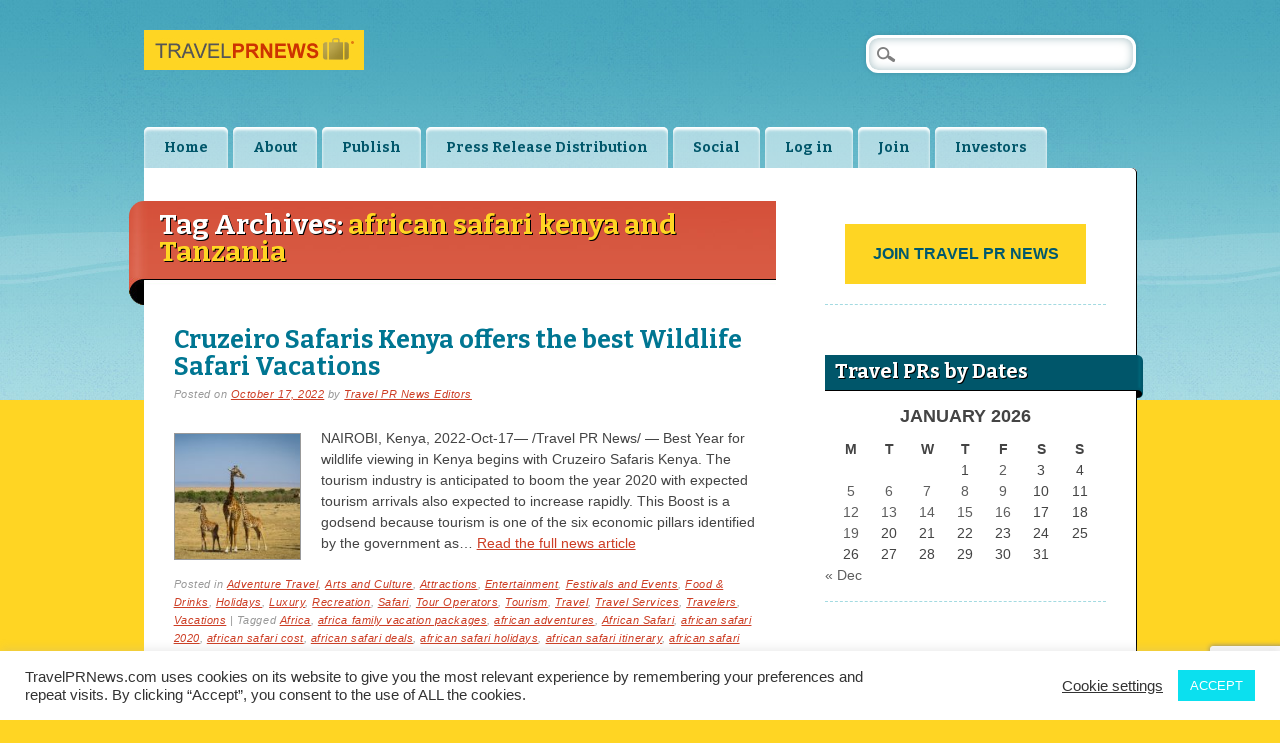

--- FILE ---
content_type: text/html; charset=utf-8
request_url: https://www.google.com/recaptcha/api2/anchor?ar=1&k=6Lf2OYEUAAAAAMe4MTvceDT_DHt-jw75OHYy3Uug&co=aHR0cHM6Ly90cmF2ZWxwcm5ld3MuY29tOjQ0Mw..&hl=en&v=PoyoqOPhxBO7pBk68S4YbpHZ&size=invisible&anchor-ms=20000&execute-ms=30000&cb=ntjp7lms7k1v
body_size: 48712
content:
<!DOCTYPE HTML><html dir="ltr" lang="en"><head><meta http-equiv="Content-Type" content="text/html; charset=UTF-8">
<meta http-equiv="X-UA-Compatible" content="IE=edge">
<title>reCAPTCHA</title>
<style type="text/css">
/* cyrillic-ext */
@font-face {
  font-family: 'Roboto';
  font-style: normal;
  font-weight: 400;
  font-stretch: 100%;
  src: url(//fonts.gstatic.com/s/roboto/v48/KFO7CnqEu92Fr1ME7kSn66aGLdTylUAMa3GUBHMdazTgWw.woff2) format('woff2');
  unicode-range: U+0460-052F, U+1C80-1C8A, U+20B4, U+2DE0-2DFF, U+A640-A69F, U+FE2E-FE2F;
}
/* cyrillic */
@font-face {
  font-family: 'Roboto';
  font-style: normal;
  font-weight: 400;
  font-stretch: 100%;
  src: url(//fonts.gstatic.com/s/roboto/v48/KFO7CnqEu92Fr1ME7kSn66aGLdTylUAMa3iUBHMdazTgWw.woff2) format('woff2');
  unicode-range: U+0301, U+0400-045F, U+0490-0491, U+04B0-04B1, U+2116;
}
/* greek-ext */
@font-face {
  font-family: 'Roboto';
  font-style: normal;
  font-weight: 400;
  font-stretch: 100%;
  src: url(//fonts.gstatic.com/s/roboto/v48/KFO7CnqEu92Fr1ME7kSn66aGLdTylUAMa3CUBHMdazTgWw.woff2) format('woff2');
  unicode-range: U+1F00-1FFF;
}
/* greek */
@font-face {
  font-family: 'Roboto';
  font-style: normal;
  font-weight: 400;
  font-stretch: 100%;
  src: url(//fonts.gstatic.com/s/roboto/v48/KFO7CnqEu92Fr1ME7kSn66aGLdTylUAMa3-UBHMdazTgWw.woff2) format('woff2');
  unicode-range: U+0370-0377, U+037A-037F, U+0384-038A, U+038C, U+038E-03A1, U+03A3-03FF;
}
/* math */
@font-face {
  font-family: 'Roboto';
  font-style: normal;
  font-weight: 400;
  font-stretch: 100%;
  src: url(//fonts.gstatic.com/s/roboto/v48/KFO7CnqEu92Fr1ME7kSn66aGLdTylUAMawCUBHMdazTgWw.woff2) format('woff2');
  unicode-range: U+0302-0303, U+0305, U+0307-0308, U+0310, U+0312, U+0315, U+031A, U+0326-0327, U+032C, U+032F-0330, U+0332-0333, U+0338, U+033A, U+0346, U+034D, U+0391-03A1, U+03A3-03A9, U+03B1-03C9, U+03D1, U+03D5-03D6, U+03F0-03F1, U+03F4-03F5, U+2016-2017, U+2034-2038, U+203C, U+2040, U+2043, U+2047, U+2050, U+2057, U+205F, U+2070-2071, U+2074-208E, U+2090-209C, U+20D0-20DC, U+20E1, U+20E5-20EF, U+2100-2112, U+2114-2115, U+2117-2121, U+2123-214F, U+2190, U+2192, U+2194-21AE, U+21B0-21E5, U+21F1-21F2, U+21F4-2211, U+2213-2214, U+2216-22FF, U+2308-230B, U+2310, U+2319, U+231C-2321, U+2336-237A, U+237C, U+2395, U+239B-23B7, U+23D0, U+23DC-23E1, U+2474-2475, U+25AF, U+25B3, U+25B7, U+25BD, U+25C1, U+25CA, U+25CC, U+25FB, U+266D-266F, U+27C0-27FF, U+2900-2AFF, U+2B0E-2B11, U+2B30-2B4C, U+2BFE, U+3030, U+FF5B, U+FF5D, U+1D400-1D7FF, U+1EE00-1EEFF;
}
/* symbols */
@font-face {
  font-family: 'Roboto';
  font-style: normal;
  font-weight: 400;
  font-stretch: 100%;
  src: url(//fonts.gstatic.com/s/roboto/v48/KFO7CnqEu92Fr1ME7kSn66aGLdTylUAMaxKUBHMdazTgWw.woff2) format('woff2');
  unicode-range: U+0001-000C, U+000E-001F, U+007F-009F, U+20DD-20E0, U+20E2-20E4, U+2150-218F, U+2190, U+2192, U+2194-2199, U+21AF, U+21E6-21F0, U+21F3, U+2218-2219, U+2299, U+22C4-22C6, U+2300-243F, U+2440-244A, U+2460-24FF, U+25A0-27BF, U+2800-28FF, U+2921-2922, U+2981, U+29BF, U+29EB, U+2B00-2BFF, U+4DC0-4DFF, U+FFF9-FFFB, U+10140-1018E, U+10190-1019C, U+101A0, U+101D0-101FD, U+102E0-102FB, U+10E60-10E7E, U+1D2C0-1D2D3, U+1D2E0-1D37F, U+1F000-1F0FF, U+1F100-1F1AD, U+1F1E6-1F1FF, U+1F30D-1F30F, U+1F315, U+1F31C, U+1F31E, U+1F320-1F32C, U+1F336, U+1F378, U+1F37D, U+1F382, U+1F393-1F39F, U+1F3A7-1F3A8, U+1F3AC-1F3AF, U+1F3C2, U+1F3C4-1F3C6, U+1F3CA-1F3CE, U+1F3D4-1F3E0, U+1F3ED, U+1F3F1-1F3F3, U+1F3F5-1F3F7, U+1F408, U+1F415, U+1F41F, U+1F426, U+1F43F, U+1F441-1F442, U+1F444, U+1F446-1F449, U+1F44C-1F44E, U+1F453, U+1F46A, U+1F47D, U+1F4A3, U+1F4B0, U+1F4B3, U+1F4B9, U+1F4BB, U+1F4BF, U+1F4C8-1F4CB, U+1F4D6, U+1F4DA, U+1F4DF, U+1F4E3-1F4E6, U+1F4EA-1F4ED, U+1F4F7, U+1F4F9-1F4FB, U+1F4FD-1F4FE, U+1F503, U+1F507-1F50B, U+1F50D, U+1F512-1F513, U+1F53E-1F54A, U+1F54F-1F5FA, U+1F610, U+1F650-1F67F, U+1F687, U+1F68D, U+1F691, U+1F694, U+1F698, U+1F6AD, U+1F6B2, U+1F6B9-1F6BA, U+1F6BC, U+1F6C6-1F6CF, U+1F6D3-1F6D7, U+1F6E0-1F6EA, U+1F6F0-1F6F3, U+1F6F7-1F6FC, U+1F700-1F7FF, U+1F800-1F80B, U+1F810-1F847, U+1F850-1F859, U+1F860-1F887, U+1F890-1F8AD, U+1F8B0-1F8BB, U+1F8C0-1F8C1, U+1F900-1F90B, U+1F93B, U+1F946, U+1F984, U+1F996, U+1F9E9, U+1FA00-1FA6F, U+1FA70-1FA7C, U+1FA80-1FA89, U+1FA8F-1FAC6, U+1FACE-1FADC, U+1FADF-1FAE9, U+1FAF0-1FAF8, U+1FB00-1FBFF;
}
/* vietnamese */
@font-face {
  font-family: 'Roboto';
  font-style: normal;
  font-weight: 400;
  font-stretch: 100%;
  src: url(//fonts.gstatic.com/s/roboto/v48/KFO7CnqEu92Fr1ME7kSn66aGLdTylUAMa3OUBHMdazTgWw.woff2) format('woff2');
  unicode-range: U+0102-0103, U+0110-0111, U+0128-0129, U+0168-0169, U+01A0-01A1, U+01AF-01B0, U+0300-0301, U+0303-0304, U+0308-0309, U+0323, U+0329, U+1EA0-1EF9, U+20AB;
}
/* latin-ext */
@font-face {
  font-family: 'Roboto';
  font-style: normal;
  font-weight: 400;
  font-stretch: 100%;
  src: url(//fonts.gstatic.com/s/roboto/v48/KFO7CnqEu92Fr1ME7kSn66aGLdTylUAMa3KUBHMdazTgWw.woff2) format('woff2');
  unicode-range: U+0100-02BA, U+02BD-02C5, U+02C7-02CC, U+02CE-02D7, U+02DD-02FF, U+0304, U+0308, U+0329, U+1D00-1DBF, U+1E00-1E9F, U+1EF2-1EFF, U+2020, U+20A0-20AB, U+20AD-20C0, U+2113, U+2C60-2C7F, U+A720-A7FF;
}
/* latin */
@font-face {
  font-family: 'Roboto';
  font-style: normal;
  font-weight: 400;
  font-stretch: 100%;
  src: url(//fonts.gstatic.com/s/roboto/v48/KFO7CnqEu92Fr1ME7kSn66aGLdTylUAMa3yUBHMdazQ.woff2) format('woff2');
  unicode-range: U+0000-00FF, U+0131, U+0152-0153, U+02BB-02BC, U+02C6, U+02DA, U+02DC, U+0304, U+0308, U+0329, U+2000-206F, U+20AC, U+2122, U+2191, U+2193, U+2212, U+2215, U+FEFF, U+FFFD;
}
/* cyrillic-ext */
@font-face {
  font-family: 'Roboto';
  font-style: normal;
  font-weight: 500;
  font-stretch: 100%;
  src: url(//fonts.gstatic.com/s/roboto/v48/KFO7CnqEu92Fr1ME7kSn66aGLdTylUAMa3GUBHMdazTgWw.woff2) format('woff2');
  unicode-range: U+0460-052F, U+1C80-1C8A, U+20B4, U+2DE0-2DFF, U+A640-A69F, U+FE2E-FE2F;
}
/* cyrillic */
@font-face {
  font-family: 'Roboto';
  font-style: normal;
  font-weight: 500;
  font-stretch: 100%;
  src: url(//fonts.gstatic.com/s/roboto/v48/KFO7CnqEu92Fr1ME7kSn66aGLdTylUAMa3iUBHMdazTgWw.woff2) format('woff2');
  unicode-range: U+0301, U+0400-045F, U+0490-0491, U+04B0-04B1, U+2116;
}
/* greek-ext */
@font-face {
  font-family: 'Roboto';
  font-style: normal;
  font-weight: 500;
  font-stretch: 100%;
  src: url(//fonts.gstatic.com/s/roboto/v48/KFO7CnqEu92Fr1ME7kSn66aGLdTylUAMa3CUBHMdazTgWw.woff2) format('woff2');
  unicode-range: U+1F00-1FFF;
}
/* greek */
@font-face {
  font-family: 'Roboto';
  font-style: normal;
  font-weight: 500;
  font-stretch: 100%;
  src: url(//fonts.gstatic.com/s/roboto/v48/KFO7CnqEu92Fr1ME7kSn66aGLdTylUAMa3-UBHMdazTgWw.woff2) format('woff2');
  unicode-range: U+0370-0377, U+037A-037F, U+0384-038A, U+038C, U+038E-03A1, U+03A3-03FF;
}
/* math */
@font-face {
  font-family: 'Roboto';
  font-style: normal;
  font-weight: 500;
  font-stretch: 100%;
  src: url(//fonts.gstatic.com/s/roboto/v48/KFO7CnqEu92Fr1ME7kSn66aGLdTylUAMawCUBHMdazTgWw.woff2) format('woff2');
  unicode-range: U+0302-0303, U+0305, U+0307-0308, U+0310, U+0312, U+0315, U+031A, U+0326-0327, U+032C, U+032F-0330, U+0332-0333, U+0338, U+033A, U+0346, U+034D, U+0391-03A1, U+03A3-03A9, U+03B1-03C9, U+03D1, U+03D5-03D6, U+03F0-03F1, U+03F4-03F5, U+2016-2017, U+2034-2038, U+203C, U+2040, U+2043, U+2047, U+2050, U+2057, U+205F, U+2070-2071, U+2074-208E, U+2090-209C, U+20D0-20DC, U+20E1, U+20E5-20EF, U+2100-2112, U+2114-2115, U+2117-2121, U+2123-214F, U+2190, U+2192, U+2194-21AE, U+21B0-21E5, U+21F1-21F2, U+21F4-2211, U+2213-2214, U+2216-22FF, U+2308-230B, U+2310, U+2319, U+231C-2321, U+2336-237A, U+237C, U+2395, U+239B-23B7, U+23D0, U+23DC-23E1, U+2474-2475, U+25AF, U+25B3, U+25B7, U+25BD, U+25C1, U+25CA, U+25CC, U+25FB, U+266D-266F, U+27C0-27FF, U+2900-2AFF, U+2B0E-2B11, U+2B30-2B4C, U+2BFE, U+3030, U+FF5B, U+FF5D, U+1D400-1D7FF, U+1EE00-1EEFF;
}
/* symbols */
@font-face {
  font-family: 'Roboto';
  font-style: normal;
  font-weight: 500;
  font-stretch: 100%;
  src: url(//fonts.gstatic.com/s/roboto/v48/KFO7CnqEu92Fr1ME7kSn66aGLdTylUAMaxKUBHMdazTgWw.woff2) format('woff2');
  unicode-range: U+0001-000C, U+000E-001F, U+007F-009F, U+20DD-20E0, U+20E2-20E4, U+2150-218F, U+2190, U+2192, U+2194-2199, U+21AF, U+21E6-21F0, U+21F3, U+2218-2219, U+2299, U+22C4-22C6, U+2300-243F, U+2440-244A, U+2460-24FF, U+25A0-27BF, U+2800-28FF, U+2921-2922, U+2981, U+29BF, U+29EB, U+2B00-2BFF, U+4DC0-4DFF, U+FFF9-FFFB, U+10140-1018E, U+10190-1019C, U+101A0, U+101D0-101FD, U+102E0-102FB, U+10E60-10E7E, U+1D2C0-1D2D3, U+1D2E0-1D37F, U+1F000-1F0FF, U+1F100-1F1AD, U+1F1E6-1F1FF, U+1F30D-1F30F, U+1F315, U+1F31C, U+1F31E, U+1F320-1F32C, U+1F336, U+1F378, U+1F37D, U+1F382, U+1F393-1F39F, U+1F3A7-1F3A8, U+1F3AC-1F3AF, U+1F3C2, U+1F3C4-1F3C6, U+1F3CA-1F3CE, U+1F3D4-1F3E0, U+1F3ED, U+1F3F1-1F3F3, U+1F3F5-1F3F7, U+1F408, U+1F415, U+1F41F, U+1F426, U+1F43F, U+1F441-1F442, U+1F444, U+1F446-1F449, U+1F44C-1F44E, U+1F453, U+1F46A, U+1F47D, U+1F4A3, U+1F4B0, U+1F4B3, U+1F4B9, U+1F4BB, U+1F4BF, U+1F4C8-1F4CB, U+1F4D6, U+1F4DA, U+1F4DF, U+1F4E3-1F4E6, U+1F4EA-1F4ED, U+1F4F7, U+1F4F9-1F4FB, U+1F4FD-1F4FE, U+1F503, U+1F507-1F50B, U+1F50D, U+1F512-1F513, U+1F53E-1F54A, U+1F54F-1F5FA, U+1F610, U+1F650-1F67F, U+1F687, U+1F68D, U+1F691, U+1F694, U+1F698, U+1F6AD, U+1F6B2, U+1F6B9-1F6BA, U+1F6BC, U+1F6C6-1F6CF, U+1F6D3-1F6D7, U+1F6E0-1F6EA, U+1F6F0-1F6F3, U+1F6F7-1F6FC, U+1F700-1F7FF, U+1F800-1F80B, U+1F810-1F847, U+1F850-1F859, U+1F860-1F887, U+1F890-1F8AD, U+1F8B0-1F8BB, U+1F8C0-1F8C1, U+1F900-1F90B, U+1F93B, U+1F946, U+1F984, U+1F996, U+1F9E9, U+1FA00-1FA6F, U+1FA70-1FA7C, U+1FA80-1FA89, U+1FA8F-1FAC6, U+1FACE-1FADC, U+1FADF-1FAE9, U+1FAF0-1FAF8, U+1FB00-1FBFF;
}
/* vietnamese */
@font-face {
  font-family: 'Roboto';
  font-style: normal;
  font-weight: 500;
  font-stretch: 100%;
  src: url(//fonts.gstatic.com/s/roboto/v48/KFO7CnqEu92Fr1ME7kSn66aGLdTylUAMa3OUBHMdazTgWw.woff2) format('woff2');
  unicode-range: U+0102-0103, U+0110-0111, U+0128-0129, U+0168-0169, U+01A0-01A1, U+01AF-01B0, U+0300-0301, U+0303-0304, U+0308-0309, U+0323, U+0329, U+1EA0-1EF9, U+20AB;
}
/* latin-ext */
@font-face {
  font-family: 'Roboto';
  font-style: normal;
  font-weight: 500;
  font-stretch: 100%;
  src: url(//fonts.gstatic.com/s/roboto/v48/KFO7CnqEu92Fr1ME7kSn66aGLdTylUAMa3KUBHMdazTgWw.woff2) format('woff2');
  unicode-range: U+0100-02BA, U+02BD-02C5, U+02C7-02CC, U+02CE-02D7, U+02DD-02FF, U+0304, U+0308, U+0329, U+1D00-1DBF, U+1E00-1E9F, U+1EF2-1EFF, U+2020, U+20A0-20AB, U+20AD-20C0, U+2113, U+2C60-2C7F, U+A720-A7FF;
}
/* latin */
@font-face {
  font-family: 'Roboto';
  font-style: normal;
  font-weight: 500;
  font-stretch: 100%;
  src: url(//fonts.gstatic.com/s/roboto/v48/KFO7CnqEu92Fr1ME7kSn66aGLdTylUAMa3yUBHMdazQ.woff2) format('woff2');
  unicode-range: U+0000-00FF, U+0131, U+0152-0153, U+02BB-02BC, U+02C6, U+02DA, U+02DC, U+0304, U+0308, U+0329, U+2000-206F, U+20AC, U+2122, U+2191, U+2193, U+2212, U+2215, U+FEFF, U+FFFD;
}
/* cyrillic-ext */
@font-face {
  font-family: 'Roboto';
  font-style: normal;
  font-weight: 900;
  font-stretch: 100%;
  src: url(//fonts.gstatic.com/s/roboto/v48/KFO7CnqEu92Fr1ME7kSn66aGLdTylUAMa3GUBHMdazTgWw.woff2) format('woff2');
  unicode-range: U+0460-052F, U+1C80-1C8A, U+20B4, U+2DE0-2DFF, U+A640-A69F, U+FE2E-FE2F;
}
/* cyrillic */
@font-face {
  font-family: 'Roboto';
  font-style: normal;
  font-weight: 900;
  font-stretch: 100%;
  src: url(//fonts.gstatic.com/s/roboto/v48/KFO7CnqEu92Fr1ME7kSn66aGLdTylUAMa3iUBHMdazTgWw.woff2) format('woff2');
  unicode-range: U+0301, U+0400-045F, U+0490-0491, U+04B0-04B1, U+2116;
}
/* greek-ext */
@font-face {
  font-family: 'Roboto';
  font-style: normal;
  font-weight: 900;
  font-stretch: 100%;
  src: url(//fonts.gstatic.com/s/roboto/v48/KFO7CnqEu92Fr1ME7kSn66aGLdTylUAMa3CUBHMdazTgWw.woff2) format('woff2');
  unicode-range: U+1F00-1FFF;
}
/* greek */
@font-face {
  font-family: 'Roboto';
  font-style: normal;
  font-weight: 900;
  font-stretch: 100%;
  src: url(//fonts.gstatic.com/s/roboto/v48/KFO7CnqEu92Fr1ME7kSn66aGLdTylUAMa3-UBHMdazTgWw.woff2) format('woff2');
  unicode-range: U+0370-0377, U+037A-037F, U+0384-038A, U+038C, U+038E-03A1, U+03A3-03FF;
}
/* math */
@font-face {
  font-family: 'Roboto';
  font-style: normal;
  font-weight: 900;
  font-stretch: 100%;
  src: url(//fonts.gstatic.com/s/roboto/v48/KFO7CnqEu92Fr1ME7kSn66aGLdTylUAMawCUBHMdazTgWw.woff2) format('woff2');
  unicode-range: U+0302-0303, U+0305, U+0307-0308, U+0310, U+0312, U+0315, U+031A, U+0326-0327, U+032C, U+032F-0330, U+0332-0333, U+0338, U+033A, U+0346, U+034D, U+0391-03A1, U+03A3-03A9, U+03B1-03C9, U+03D1, U+03D5-03D6, U+03F0-03F1, U+03F4-03F5, U+2016-2017, U+2034-2038, U+203C, U+2040, U+2043, U+2047, U+2050, U+2057, U+205F, U+2070-2071, U+2074-208E, U+2090-209C, U+20D0-20DC, U+20E1, U+20E5-20EF, U+2100-2112, U+2114-2115, U+2117-2121, U+2123-214F, U+2190, U+2192, U+2194-21AE, U+21B0-21E5, U+21F1-21F2, U+21F4-2211, U+2213-2214, U+2216-22FF, U+2308-230B, U+2310, U+2319, U+231C-2321, U+2336-237A, U+237C, U+2395, U+239B-23B7, U+23D0, U+23DC-23E1, U+2474-2475, U+25AF, U+25B3, U+25B7, U+25BD, U+25C1, U+25CA, U+25CC, U+25FB, U+266D-266F, U+27C0-27FF, U+2900-2AFF, U+2B0E-2B11, U+2B30-2B4C, U+2BFE, U+3030, U+FF5B, U+FF5D, U+1D400-1D7FF, U+1EE00-1EEFF;
}
/* symbols */
@font-face {
  font-family: 'Roboto';
  font-style: normal;
  font-weight: 900;
  font-stretch: 100%;
  src: url(//fonts.gstatic.com/s/roboto/v48/KFO7CnqEu92Fr1ME7kSn66aGLdTylUAMaxKUBHMdazTgWw.woff2) format('woff2');
  unicode-range: U+0001-000C, U+000E-001F, U+007F-009F, U+20DD-20E0, U+20E2-20E4, U+2150-218F, U+2190, U+2192, U+2194-2199, U+21AF, U+21E6-21F0, U+21F3, U+2218-2219, U+2299, U+22C4-22C6, U+2300-243F, U+2440-244A, U+2460-24FF, U+25A0-27BF, U+2800-28FF, U+2921-2922, U+2981, U+29BF, U+29EB, U+2B00-2BFF, U+4DC0-4DFF, U+FFF9-FFFB, U+10140-1018E, U+10190-1019C, U+101A0, U+101D0-101FD, U+102E0-102FB, U+10E60-10E7E, U+1D2C0-1D2D3, U+1D2E0-1D37F, U+1F000-1F0FF, U+1F100-1F1AD, U+1F1E6-1F1FF, U+1F30D-1F30F, U+1F315, U+1F31C, U+1F31E, U+1F320-1F32C, U+1F336, U+1F378, U+1F37D, U+1F382, U+1F393-1F39F, U+1F3A7-1F3A8, U+1F3AC-1F3AF, U+1F3C2, U+1F3C4-1F3C6, U+1F3CA-1F3CE, U+1F3D4-1F3E0, U+1F3ED, U+1F3F1-1F3F3, U+1F3F5-1F3F7, U+1F408, U+1F415, U+1F41F, U+1F426, U+1F43F, U+1F441-1F442, U+1F444, U+1F446-1F449, U+1F44C-1F44E, U+1F453, U+1F46A, U+1F47D, U+1F4A3, U+1F4B0, U+1F4B3, U+1F4B9, U+1F4BB, U+1F4BF, U+1F4C8-1F4CB, U+1F4D6, U+1F4DA, U+1F4DF, U+1F4E3-1F4E6, U+1F4EA-1F4ED, U+1F4F7, U+1F4F9-1F4FB, U+1F4FD-1F4FE, U+1F503, U+1F507-1F50B, U+1F50D, U+1F512-1F513, U+1F53E-1F54A, U+1F54F-1F5FA, U+1F610, U+1F650-1F67F, U+1F687, U+1F68D, U+1F691, U+1F694, U+1F698, U+1F6AD, U+1F6B2, U+1F6B9-1F6BA, U+1F6BC, U+1F6C6-1F6CF, U+1F6D3-1F6D7, U+1F6E0-1F6EA, U+1F6F0-1F6F3, U+1F6F7-1F6FC, U+1F700-1F7FF, U+1F800-1F80B, U+1F810-1F847, U+1F850-1F859, U+1F860-1F887, U+1F890-1F8AD, U+1F8B0-1F8BB, U+1F8C0-1F8C1, U+1F900-1F90B, U+1F93B, U+1F946, U+1F984, U+1F996, U+1F9E9, U+1FA00-1FA6F, U+1FA70-1FA7C, U+1FA80-1FA89, U+1FA8F-1FAC6, U+1FACE-1FADC, U+1FADF-1FAE9, U+1FAF0-1FAF8, U+1FB00-1FBFF;
}
/* vietnamese */
@font-face {
  font-family: 'Roboto';
  font-style: normal;
  font-weight: 900;
  font-stretch: 100%;
  src: url(//fonts.gstatic.com/s/roboto/v48/KFO7CnqEu92Fr1ME7kSn66aGLdTylUAMa3OUBHMdazTgWw.woff2) format('woff2');
  unicode-range: U+0102-0103, U+0110-0111, U+0128-0129, U+0168-0169, U+01A0-01A1, U+01AF-01B0, U+0300-0301, U+0303-0304, U+0308-0309, U+0323, U+0329, U+1EA0-1EF9, U+20AB;
}
/* latin-ext */
@font-face {
  font-family: 'Roboto';
  font-style: normal;
  font-weight: 900;
  font-stretch: 100%;
  src: url(//fonts.gstatic.com/s/roboto/v48/KFO7CnqEu92Fr1ME7kSn66aGLdTylUAMa3KUBHMdazTgWw.woff2) format('woff2');
  unicode-range: U+0100-02BA, U+02BD-02C5, U+02C7-02CC, U+02CE-02D7, U+02DD-02FF, U+0304, U+0308, U+0329, U+1D00-1DBF, U+1E00-1E9F, U+1EF2-1EFF, U+2020, U+20A0-20AB, U+20AD-20C0, U+2113, U+2C60-2C7F, U+A720-A7FF;
}
/* latin */
@font-face {
  font-family: 'Roboto';
  font-style: normal;
  font-weight: 900;
  font-stretch: 100%;
  src: url(//fonts.gstatic.com/s/roboto/v48/KFO7CnqEu92Fr1ME7kSn66aGLdTylUAMa3yUBHMdazQ.woff2) format('woff2');
  unicode-range: U+0000-00FF, U+0131, U+0152-0153, U+02BB-02BC, U+02C6, U+02DA, U+02DC, U+0304, U+0308, U+0329, U+2000-206F, U+20AC, U+2122, U+2191, U+2193, U+2212, U+2215, U+FEFF, U+FFFD;
}

</style>
<link rel="stylesheet" type="text/css" href="https://www.gstatic.com/recaptcha/releases/PoyoqOPhxBO7pBk68S4YbpHZ/styles__ltr.css">
<script nonce="8kMVvCmu2kmWaYwEY3bbew" type="text/javascript">window['__recaptcha_api'] = 'https://www.google.com/recaptcha/api2/';</script>
<script type="text/javascript" src="https://www.gstatic.com/recaptcha/releases/PoyoqOPhxBO7pBk68S4YbpHZ/recaptcha__en.js" nonce="8kMVvCmu2kmWaYwEY3bbew">
      
    </script></head>
<body><div id="rc-anchor-alert" class="rc-anchor-alert"></div>
<input type="hidden" id="recaptcha-token" value="[base64]">
<script type="text/javascript" nonce="8kMVvCmu2kmWaYwEY3bbew">
      recaptcha.anchor.Main.init("[\x22ainput\x22,[\x22bgdata\x22,\x22\x22,\[base64]/[base64]/[base64]/KE4oMTI0LHYsdi5HKSxMWihsLHYpKTpOKDEyNCx2LGwpLFYpLHYpLFQpKSxGKDE3MSx2KX0scjc9ZnVuY3Rpb24obCl7cmV0dXJuIGx9LEM9ZnVuY3Rpb24obCxWLHYpe04odixsLFYpLFZbYWtdPTI3OTZ9LG49ZnVuY3Rpb24obCxWKXtWLlg9KChWLlg/[base64]/[base64]/[base64]/[base64]/[base64]/[base64]/[base64]/[base64]/[base64]/[base64]/[base64]\\u003d\x22,\[base64]\\u003d\\u003d\x22,\x22dMOfwoPDmcKiL8OKwqHCnMKhw7vCgAPDscORBm17UkbCqHJnwq5EwpMsw4fCmXtOIcKdV8OrA8O4wps0T8OgwpDCuMKnEyLDvcK/w40YNcKUdWJdwoBaK8OCRjEnSlcRw6E/[base64]/woR8AcO6wrZ+w6TDhcOgbELCqh7DjsOgwoNcSgfCo8OjJQDDvsOtUMKNUidWeMKCwrbDrsK/P0PDiMOWwrEqWUvDj8O7MiXCvcK/SwjDj8KJwpBlwrjDoFLDmSVfw6swM8OYwrxPw75eMsOxcmIRYlUqTsOWQ2ABeMOLw5MTXA7Dol/CtygrTzwRw5HCqsKofsKlw6FuJsKxwrYmfjzCi0bCmlBOwrhSw5XCqRHCtsKnw73DliTCplTCvwsbPMOjUMK4wpcqQnfDoMKgP8K4woPCnC4Uw5HDhMKPRTV0wqoxScKmw7l5w47DtC7DuWnDj0zDuRoxw6RRPxnCiXrDncK6w7paaTzDpsKudhY7wr/[base64]/[base64]/w5rDmMOJw5HCrVLDswXDjsOecMKdIi1mR0bDhA/Dl8K3E2deUTBIL2/[base64]/[base64]/[base64]/CpMODLxHDgMOZP8KUIRvDh8OSPEQUw5/DisOMAcKYNh/CswPCisOpwqTDgGJOTTZ7w6oawq8Dwo/CpnbDqcOJwrnDnBsKXxM6wrk/JQcQfzTCs8O1OMKYKGNVMgDDisK5HFHDlcKBV2vDgMOmC8OcwqEDwpIofhvChsKMwpXCg8Oiw4zDisObw4bCm8O0woDCnMOlaMOGQR/DplTCuMO2QcO8wpILfzlvPA/[base64]/Mg7CtMOZwpMtw7rCoxXCvMO3Q8OYwpHDmsKPwrshMMObDsOuw5XDnH7CtsO2wqnCiF7Dvx0oR8OKbMK+esOiw7QUwqHDmCkbK8OEw6zCjGwKI8OlwpvDo8OzBMKTw6/DicOqw6VbXENIwqQBJsKnw6TDlzsIwpnDu2fCkzDDlMKaw4IXacKYwrlichVIw7nCsCo8cURKf8K0X8OBKzPCiW/CmlAvHBckw7PCj3Q1LsKQN8OHQT7Dr2xxHMKXw5UibsO/wrsiB8K6wqLCnTc+TAF5GhMDH8Kbw7HDocK6Y8K9w5dMw4rClDvCmAtuw5HChiTDisKZwps9wrDDmlLCvWFiwqUlw6jDmQIWwrACw5bCvFPCnAlbFmFbUR5cwqbCtsO/CMKGVzgDRcO4wpLCl8OLwrHCu8OmwowjDS/DjyMlw50SY8KFwqHCnBHDqcKXwroVw4/Co8O3XTnCl8Khw7LDgVt7CmPCtMOJwoRVPk9TbMOdw6zCkcKXGmI/wp/CmcO9w6rCnMKtwpt1JMKqfMK0w78Dw6nDqkRPSwJBQsOgYl3ClMOIMFx6w7HCtMKpw5NUHTPChwrCosODBMOIaC/[base64]/[base64]/[base64]/bTjDs8KNMSvCpsKCw7XCiMKZw7FZCMOFdVR+fR3CicO3wot/d1/[base64]/DqcOEKTp4ccKHQsKzw6I1wrXDuMOmw50RYzMhfE1tF8OiU8KfY8OdGSfDmWnDiFHCswBJBjd8wpRQRGrDskwTK8K7wpAIZsK0w5FGwqlzw5LCnMKkwrTDrjrDiFbDqzRyw7dtwrXDvsKzwo/[base64]/CrA17wonDkcOFIMOUfz8dHEbCtg/DscOkwp3Do8OCwr/Dn8O9wqlUw6XDocO+cTgSwp5OwpnCk3fDiMKmw6Y4RsO3w40pEcKcw4l9w4ImBFfDgMKmIMOqCsOEwrHDmMKJwpk0fiJ9w6TDjTlMTELDmMOaJxQywo/Du8Kyw7crZsOqMWtmHMKcM8OZwo3ClMKXKsKSwoHDpcKUVcKWFMOAagFsw6AcQhQ/S8KROlIhLRnDqsOgwqcXLG4oHMKkw6vDnHUvIENQC8Okw47CpsOrwqfDgMOzKcOyw5TCm8KPfVDCvcO1wr7CsMKDwohvXcOHwqPCgWnDkTLCmcObw73Dpk3DrlYMPxsNwrQecsO0BsKkwp5Kw6o6wp/DrMO2w5oLw5TDlHklw7ojTMK3ASbDgj8Fw6dYw7ApaBrDpQIJwowSfcOIwqAvL8O3wpchw79lbMKheVoAJsObOMKEfFoAw458QVnDm8OXB8Kfw4bCrkbDkmbCicOIw7bDt0dIRsOlw43CjMOnasOWwotfwo/DrMOLZsKvXcONw4LDhcO9JmA0wooCBcKPNcO+wqrDmsKQMhpzVcOOQcO6w6cUwprDgcOkKMKAXMKEGEfDu8KZwpZeQMKrMyBjOcOKw4VgwrYUWcOHO8OIwqQEwrEww7bDucOcdyrDhMOLwp0xKWfCgsOWMsKlSX/CuRTCt8OfbS0lIMK1a8KsBm53T8OvN8KRTsK2MsKAKRcVGkkJacOMDSxKeSTDn1Zzw792fCttRcO7b3PCnW4Aw6cxw6sCfnxpwp3CrsKyXjNtw4xtwohpw5zDhirDqE/DncKqQynCvkjCpsO6BMKCw4IPcMKyM0fDmsKdw7rCgkTDsnPDjU84wp/[base64]/Z8OMwpJiCMOdTMKbDCNWPsK3wrJgSlbDmcOeV8OcGcOZSXTDv8O8w5nCtMO4ECTDqH1JwpF0w6XDpcKwwrV0wroRwpTClcOUwol2wrgDw65Yw5/[base64]/acKRC8K+ccKNLzYAUkfCiE/Cn8KySl7ChMO6wqvDgcODwqfCsjPDrHlHw5nDjXURchfDhFc8w7bCh2LDkh4DZjnDiARbJsK6w7wcKVTCocObJ8OywoDCqsO4woLCscKBwopEwppHwrnCmyc0P2k1PsK/w49Jw7NjwoY1wrLCl8O0AMKIB8ORUBhOW24QwppxB8KKPMOmfMOXw50rw7cIw5HDqw5JfsOWw7/DjMKjwr8two3ClGzCkMODSMK1LUwWTSPCvsKow6bCrsKhwo3Cj2XDgnI2w4o9Z8K4w6nDvW/Cq8OMcMKDBmHCkMOEYW1AwpLDisKRQFbDgzkEwojCiH8vKSslO3o5w6dTf2gbw4TCniATbTjDnkTCnMOfwqduw63DgcOpA8OrwogcwrnDsRZtwo/Cn07CmRZYw5hnw4FvfsKcasOyccKRwpZAw7zDukNcwp7DrRtpwqUXwo4eYMOAwp8HAMKCcsOkw4QbdcKofkjDth3CtsK7wo8zRsO6w5/DnUDCocOCUcOiHcOcwqIPPWBjwpdzw63Cq8Oiwo8Bw7FSZzQbNTHDscOzSsKHwrjDqsKpw7kKwpVSVsOIASbCnsOmw4rCj8OZw7MoLMK+BBLCtsKhw4TCulxQYsKuJBzCsSXCkcKjfm4fw5ZcT8O6wpTChl1qDnVLwqLCkQXDmcK/w5vCpDHCusOGJGjDtXQpw5Bjw7LCk2vDjcOcwp/Dm8KJaVg+EsOlUy0Vw4LDrsOARCItw4EQwpTCuMKnR2QwCcOiw6IFKMKnEClrw6DDr8OBwrhDacOjf8K1wqArw68hb8Oyw4kTw6DCgcK4NHPCq8Kvw654woptw6/Ch8KnJn9/BcKXKcKoD1PDhyDDjsO+woQ/wpRpwrLCmkRgQH/CqcOuwoLDn8Knw6jCqwVvEV5QwpYaw6zDoB5TN3bDsnLDm8OYwp3DiR3CncOoLH/Ck8K/[base64]/DsS/DjcOEwrI5FcKNX8OZIGQCIsOXw5nCqsKQw6UYwonCqBHDhcOBeinCgsKiZX1KwrDDq8K+wqwhwpzCuRDCjMOXw6BCw4XDqcKjN8OFw5Y/fGI7IFvDu8KGAsKnwpvCuGnDo8KKw7vCtsKiwrrDpQwlLBTCiRDCtiwfWS9JwqFwdMOZHApPw53Du0rDs3vCoMOjHsKGwrIkV8OmwozCvznDgCsfw67ChsK/YkAYwpLCtBhaecKtEG3DgcOlHcO2wq4vwrInwp8zw6vDrhrCo8K1w70nw5DCvMKXw4dJYDzCmT/DvsOqw55QwqnDtEzCs8OgwqXCpQxaQcKSwqRlw5wxw7ZMQUzDoHlXYiDCucOJwrTDu0UZw79fw7E2wqfDo8OyVsK6YVjDpsOzwq/DtMOhNsKoUS/DsyVHYMO0DXdNw4DDlAzDqsOZwp5oBxwDwpY9w6LCicOFwrXDisKsw5Y4GsOAwpFywojDtcO7GcKHwrAcYHTDnArDtsKjw7/Dpz8lw69LdcO0w6bDksKpeMKfwpFZw5XDs301IHFSJmtoHh3Cs8KLw69DVHvCo8O7GyjCoUUUwoHDhcK4woDDr8KoSkIhIhcrbFksZAvDuMOQDlcMwovDrlbDhMKgSyNMw6pZw4xtwqrCocKXw5Fgb0JyGMOVZycYw4gZccKlHx/CqsOHw79Jwp7Dn8O8c8KewrfCkxHCpFtbw5HCpsOfw4TDhmrDvMOFw5vCm8OlAcKdOMKVNsOcwpHDlsOoCcKPw4HCvMOVwogCaALDtlLDokMrw7x4F8OHwoIgLMOOw4svaMKVOsOkwq1Cw4ZtQy/[base64]/CrMKUwrJ8w7vDmgUqw7HDpypFZcOhZMOvw7nCkE9CwonDqC0xXl/[base64]/wqxFMcO3ChB8w4DDtsK7w6Eow47Dk3/[base64]/DpQfDmcK0wpTChnAmKldIbRRsFMKDA0sCQRt7biDClTTDnGpkw43ChSVjO8Oww7AvwqLCgTfDqCPDhMKhwpxLJUMuYcOKaB7CgMOfID7DhsOjw71lwpwJHMOZw7pmBsOxSmxZb8OTwpfDnCBgwrHCpz3DvDzCoULCn8OGwoNgwonCtTvDoXdhw4kmw5/Dl8O4wotTYwvDl8OZcwVXEGddwoYzD1PCh8K/a8KHXjlWw5ZjwrkwOcK8Y8Ouw7PDhcKqw5rDpgQCU8KPGnrCumd1CxchwqJnW3YCe8KqH19DUXRGUEl4dlk5McOGQSllwrXCvV/CtcK4wqlRw5nDlBrDulJffMKcw7nCokUHLcKaPkHCt8OEwq0uwo/CoVsEwofCl8OVw7DDk8OcJ8OewqjDjk9WPcOpwrlIwrYuwoxiAUkVEEgibsKBwr7Dq8KjC8OxwqzCvWtCw6LClWRLwrVTw6Ydw7w8YcOgD8O0wpo4RsOowo8ibxdVwpIoOWNtw5UGZcOCwrPDkhzDscOWwrXDqirCi3/[base64]/[base64]/CksKPwoZoenDDjcKXTRLDicKceMOiwpDCmwwowo7Crhp8w68iN8OmM1PDhGPDuhDCp8OSNMORwpAHVcOfEcKZAMOHCsKjTkfDoyhVTMKtTMKGSQMKwovDqsO6wqcsBcKgaH/DvcOTw6zCrEQoT8O1wql0wrgiw63CjW4dEMOrw7dmGcKgwoFeSF1mwqLDgcOVEcKYw5DCjsK8GsOTPwzCjcKFwqdiwrbCocKiw6TDmcOhYMOhJy0Ew7YLTMK1ZsOSTQc/wpkvEz7DtFUna1Qiw6jCusK6wqcgwoLDm8OmeRnCqyLDvMKLFsOpw6HCsm/CjMO8GcONGcOzdnF/wr4YZsKTSsO/KcK/[base64]/[base64]/CjnHCtFvDpRHCg0xvw7Fie8KUw5FcSUsEwoPDpn5DTDnDqQLCh8ODS2dew73CrQHDmV47w61kwojCn8OywrBmL8KTH8OCRcODw7Vww7bCvTBNP8KsAcKKw63CtMKQwp/DnsKceMKDw4zCo8OpwpDCo8K5w4RCwpFiZHgwB8OzwoDDjcK3DGZiPmQIw5wPEgPCi8O5CsKHw5rCuMO3wrrDjMOCM8KUBx7Dk8OSPcOBHn7DssKKwpokwpzDgMKKwrXDsRjCjC/DosKVTzDDkE/[base64]/wq3DqBXCo8Osw75BwpYowqplwpvDk8OHw7PCsT5nMQx0VTs/wpTDm8KnwrHCi8K/w77DkkHCqCcGbQRqBcKSIHHDoQc1w5bCssK5A8O6wpxiP8KOwozCv8KLwpMcw5/DvsKxw7DDs8KkE8KKYjfDncKXw5fCojXDgDfDsMKVwoTDkRJowosDw558wrjDi8OHfSlFRjHDpsKjKh3DgsKxw5rDtTwyw7/CiFTDjsKhwr3DgnTCoBEcAF4OwqfDrF3CqUtpT8O1wqUbHhjDmzkLYMK5w6zDvmx5wqrCncOaMjnCuSjDi8OYV8O8Sz/DhsObN20HYnc6WlZzwrXDtDTCvjl/[base64]/Co3/CkFbCgETCqRlBwpldw6LDkB/CkRIjX8KfYcKxwoQWw79vTzfCthU+wod5KcKfHw1tw5whwpV1wo5cw7fDhMOvwp/DqMKWwqIDw5Nyw6rDhsKiQnjCmMKDN8OPwp8WTsOGcjwzw7B2w63CpcKBEydIwq0Xw5vCvgtkw59JOA9sJcONKFPCmMO/woLDrXjDgD03QUcoIsKdaMOWwovDvzp6SlPCqsOLHsOveGo2ExlVw5DCnW03Syk2w77DssKfw59zwqfCoko4eVoEw4nDnjsowp7DiMOIw7oqw4QCCC/Cg8OmdMOgw6UPOsKCw6hOKwXDocOUdcOjF8KwZhPCrDDCmSrDiE3CgsKIPMOtBcOjBnHDkR7DmFfDv8O+wo7DtMOCw48eT8K+w7NJMAnDg3fCgGnColTDtE8SVl7Ci8Omwp7Dv8KdwrPCsk9NeFnCoF1zUcKdw6XCicK3w5/CqiHDokskaFVVCzduAV/DqmHDisOawpTCpcO7DsOEwp7CvsO+Y17CjTHDhX/CjsOzOMKQw5fDl8KGw5bCv8K3G2IQw7lSwrHDt29VwoHDq8OLw6Eww45Kwr3CmMKSYHnDsUjDjMOKwoEow6QFZsKHw53Di07DqcKFw4/DnsOiYyfDssOUw7XDpALCgMKjfTTCo0sHw7bChMODwq05EsOzw6HCg3lgw7Z6w7nDh8KfasOdIBHCjMOQS3zDmFEuwqvDsDcuwrZOw6UNWm/[base64]/DhcO+T8KtCMOqQzLClMKqJcO/[base64]/CqMORwq/DrsKwf8OSFSzDvsKWEMKzRT4RXmFSVAvCtUx8w6XCs1nDgGjDmsONVsOzNWRfK0bDs8ORw4kHLzvCisODwoHDqcKJw6QZEMKbwpMRTcKKcMO+AMO1wrHDpcKBcH/Cni4PFRJGwrEZR8O1WyhvYsOtwpLCrcOsw6FfKMOzwoTDgg0aw4DDmsOGw6XDpsO0wrx1w7jCt3HDrBfCs8KXwqbCo8Ouwq/ChsO/wrXCv8Kxb2EJE8Kvw5ccwq4nbFDCjHjCtMKswpfDh8KVA8Kcwp/DnsO8BUkbSg41D8K0TcOYw7jDhGPCii8SwqvCisK/w7zDniLDk3PDqzbCjHTCiEgKw7gGwosrw7pCwp/DhRdOw5B2w7fCksOTfcKOwohQUsO0w7PChELCnVYGUE15KcKCS33CjcKpw6BQcQ/Ci8K0A8OxIBNdw49/Wm9vBTJowrNVbzkNw4crwoBDGcOxwo5xf8O1w6zCpGlBFsKfwozCgMO3d8OFW8O6TmDDscKBwoAMw4QCwpJwQMOkw7Frw4jCpcOBKcKmP2fCjcKxwpXDoMOBUsODG8O6w7gQwpA9dl4RwrvClMOYwrjCuR/DgsOHw550w4bCtETCnQJvDcOgwofDtiF7A2zDgVwWPsKff8K/C8K0P1HDty1Lw7LChsOWFBXCuXYsI8KzBsK9w7xAaUDCoxZWworCk2lJwp/[base64]/Dq2zDpMO9bT3DrDwFaXF0X8KnchsiwoEqw6PDs1pQwrjDt8OBwpbDmQxiLsO7worDssKDw6pCwpwqU2YaM33Dtx/[base64]/CkMKNwobDvMOcHXHDuWAdw73DvDoeRcOTHQ4ZQWPDpjXCiz1Fw4crH3pbwql/ZMOgTiVIw7PDkQnDpsKbw61pwrbDrsOyw7jCnxgaccKcwrrCrsKDR8KUZSXCghfDq2TCoMOPc8Kzw64dwrLDtBk/wp9Qwo7CpE4aw4XDiWXDssOJwqfDq8K5LcKhXDxNw7rDoiIkEcKSwrU8wr5Ew7F0MR1xVsK2w7kIBSx4w5Jxw47Dh1VtfMOtJxAKIXrCpF3DomFkwrp/w5DCqMOtJcKmf3ZcRMObMsO6w6cEwrBjBB7DpSVZEcKnUyTCpW3DpsOPwpQeVsK/YcOiwoNuwrBIw6rDrhUIw5Q7wolRSsO6BXADw67CvcK1AhjDjcO9w75QwphswoUVYU7CikHDmSLDoT0MFQNlfsK1AMKSw4osdEbDv8Kww7bCtcKnEVrCkg/CosOGKcO7PiTChsKkw4Aow6cbwqjDmnJXwrnCjBXDp8KswrVJARd9wqoXwr/Dg8KQJjjDjwDCp8KxdsOEbGpaw7TCoDzChAksWMO5wr5LR8O/[base64]/[base64]/CvMKLwo/CuMO3wp86G8Ohw7nDlE8nwo7CpsK2wqLDhVBOCsKJwo00JRdsIcKFw6vDkcKOw61gSy96w5cXw6HCnB7DhzElfsOLw4PCsBPCtsK/f8O0b8OZwpdRwrxPJCYMw7jCqHzCrsO0b8ONwq9cw5lXG8Oqwp58wrDCjyIBOCIEGXBOw6ZsZ8Ouw4Rtw7vDgsKow6wbw7jDkGDCrsKiwq3DjybDuDE+w50GB1fDikhgw4fDphTCgjvDssOrwpzCkcKOKMKywqVXwrI0eXFte1t8w6N/w7/DvF/DhsODwpjCnsKiw5fCisK5fkdaIz0FM2d6AmvDv8KOwoVTw4xVOcKxdsOJw5nCqcOHGcO+wpLClHQMKMKYD3bCllkjw7/DhRnCtX41bcO2w4MXwqvCoUllBTTDoMKTw6NHJsKdw7zDg8OjV8ODwrsEXRDCskzDpzlvw4jCt1xKWsOeRnDDsRpgw7RkVsOsFsKCDMKlBG8DwrYNwq1/[base64]/DisOLw4Aww7LDv8OwwqhuES97wpXDpsOha17DnsOOZ8ONwpUEUMOxU2dbQyrDn8Oxf8KVwqHCksO6Q2nCgQvDvlvCjRhcb8OONcOBwrLCkMOxwqhQwqJ0aGBDE8OFwo4/CMOhThTDn8Kvfm/DnTcAXEdeKWLCocKpwpc9KS7Ci8KqU1nDlCXDmsKwwoBLBsOAwpjCpcKhVsOCM2vDgcKzwrcqwovDjMOMw5vDkFrCuXUqw4ISwoszw5TCg8OFwqPDp8OcU8KkLcKvw65OwrnDgMKJwoVUwr/CkyRbJ8OAPsOsUHrCmMKVEHrCrsOKw4gHw5JkwpExJ8OKYsKbw4QQw7LCoW7CicKZwpHCuMK2DDYew6Q2cMK5ZcKpbsKMTsOOUTvCuC0QwpXDlMKDwpzCkk4ia8KiXUoXXsOLw7xbwqZgE2rDhgt7w4Jfw47CiMKyw6kGK8OowoDCicK1BE7Cv8KHw6oQw4F2w6Q/JcKMw5VFw5xtIBrDpQzCl8ORw6YLw6wTw6/CpcKRA8KrUSTDuMO8PsOTGmDCiMKIFxXDpVhePjjDtCDCuF86T8KGDsOnwrvCscOnR8Kww7kFw5UbEXRNw5Ziw63CksORIcKDw6hgwoALEMKlwqrCncOowr8mA8Ksw4clwpvCl2HDtcO/w6XCqMO8w7ViDcKqYcK/wpDDojPCgMK4woAEEjYQdVfCtsKkVXkpK8OZSGjCjMONwpPDkQJPw73DrlvDkH/CoBxjAsKlwoXClHpdwqXCg3FCwrHCmk/CnsKVLkgUwofDo8Kuw63Dm1TCk8OFFsO4VSslND9wZcOjw7jDjnJ6ZSfDrcKUwrLDtsK5ecKtw6xDKRnCiMOYfQ0Rwq7Cr8OZw6dpw6Qlw7LCmsK9e18Ga8OlHcOxw5/CnsOkQ8KOw6FwIMOWwq7DnCYdVcKibcOPLcOlKsOxJxTCssOKbAczPwMTw6x7MBwEFsK+woAcYQBtwpwNw4vCuF/Drm1rw5h8cRvDtMKqw7ApTcOuwogKw63Dp1/Ck29cZ1LDlcKWFcOnRkjCsl/CtQ4Cw6jDhFNKDsK2wqFOaiLDhsOWwo3DvcOkw47ClMOqCcONEsKkSMOgRsOQwpJ4U8KvMRAbwrfDglbDr8KVWcO7w64lXsOVG8Onw4p2w5gWwqHCncK/dD3CuBPCsQMSwoHDiU7CksOMNsOOwrEZMcKtJS86wowaa8KfDCY6HlxZwq3DrMKow7vDmyMcAsOAw7VGL0LCrhZXZcKcLMK1w4gdw6d8w6FSw6LDsMKoD8ORc8KDwpTDuWnCjmA2wp/[base64]/[base64]/CncOCN8KZecOMw47ChTIQw4DChMOjJcKVITfDn00Gw6vDscOmwrPCiMK7w5tuVMKkw6cWP8KjH0NEwpLDtAwqZHJ+PyfDqHrDuAJILyPClsOQw6ZsbsKZDTJuw7dMcsOhwoN4w7bDgg8FZ8OrwrdRSMK3woI/QSdTwp0Jwp44wqjDjsKOw6PDvl1Zw7orw6TDhj81bcKRwqRPWcK5FlfCvHTDgE8OdsKnaX/ChypQE8OzCsKzw43CtzjDrXwLwp1Owot2w7FtwoLDvMOBw57ChsK0TELChDkkR05pJSRfwo5xwo8Bwq14w6ReGCrCpxrDm8KAwocBw79aw7fCmEgww5DCpS/Do8K+w4fCo0TDrQPCrsO1GDxMdMOiw7xCwpvCiMOWwpA1wqBYw4ssR8OqwpbCr8KOCybCuMOUwrNxw67CiTcaw57DksKgcmQRAiPCphEQZsOfDj/Dp8KCwqjDg3PCgcOOwpPCpMKUwqpPXcORScOFGMOHwqDCp2cswoFwwp3ChV9mHMKkYcKjfBbCngZEMMODwrfDo8OMES4OD2jCgn7CjXPCr2UjFsOcRMO0WXXCo3HDpCDCk2DDlcOkVcOXwq3Cv8OYwqR3OCfDvMOcFsKowqrCvMK0Z8O7aTETRH/[base64]/Cn8ObGX/CnXjCjcO9w6LCvEUTaSksw47DrnjChDRaM09gw6PCrRFbCGNuKMKoN8KSCQTDiMK3dsOOw4ccS2VKwrXCo8OYAcK7JS8VXsOhwrbCkTDCk0c1wp7DtcOqwp3DvcOtw5XDr8K8wok+woLCsMK9JMO/wrnCk1IlwoguUmjCusKPw7LDl8OZEcOAZ3XDscOReSDDlUvDicKcw6YRL8KQw57DnVLCgcKeYB8NCMKIMMOxwpfCrcKNwoM6wozCpkY6w4rDg8Kfw5J7SMOOQ8KpMV/Cv8OMUcKfwo9aakc7X8OSwoBOwpYhHsKUBcO7w6fCuxrCjcKVIcOANG3Dn8OoSMKEFsO9wpdbwprCg8OdRTwobcOYRz8ew4FCwo5Jfw4/fcOaYxJ1RsKhEgzDnH7Co8KHw7Vjw7PCscKJw7/[base64]/DtUrDtCVhT8OtFAbDlsKsK8OnwptMwpzCpzrCisKpwrciw6Nuwo7DhWNmZcKtAW8Kwq9Jw78wwrfCuF4UdsOAw6pJwoDChMKlw7nCuHB4A13CmsKNwol9wrLCrgFkBcKiCsK8woZEwq8ePFfCvMK3woDDmRJ9woDCkmI/w4fDp20Aw7vCm2Vmw4JAOGjDrhjDq8Kew5HDn8KwwpkPw6rCgcKoeWDDlsKRX8K4wpJ+wpEvw7rCkhUQwrUFwpLDqBNNw7TCocOswqpcZCfDt348w4vCjEDDsFfCs8OSQcKucMK/[base64]/DtCLDqcKDZsKMw6rCt8KmcQ/CjcKjQwHDs8KSNjp+AsKxZsOSwqjDoSDDrsOhw7rDn8OOwrfDsD1vFxQGwqETfi/Di8KmwpUFw6MswoopwozDk8K/Eg0Iw4xKw5bCjUjDhMKAMMOMK8OywpnCmMKmYQMrwoUeRGw7I8KIw5vCoAvDlsKXw7IZVsKvLB4bw5XCvHTCtC7CpELCrMO/[base64]/[base64]/[base64]/Dg8OcQEMWIAnDi8Oxwo4Kw6howqXDnD7CpMKBwpdUw6fCvCvCq8OfD1g+JGbCgcOJDy4dw5nCvw/CuMOowqV3L3oGwrElCcKeQMOuw4cWwoEmO8Kow5/[base64]/CssKPa8KyZsO6wp95UW7Ci8KmwrTDkMOfw4I5wqLCryxMHsOhJDjCpMO/[base64]/CrkcWVSDCtgLDvxohwqXDlsOEScO5w6bClMK3w5FKRgzCpkDCpsKQwqnDvm4HwpxAVsOzw7/DpcKhw5rCgsKWK8OOB8K/w4bDvcOkw5TDmw/[base64]/w7LCsj/[base64]/DoMOTw6LDg8K0wql4OFTDoMO7f8OPw6TCiSFTI8Kkw4lMfD/CtcOywqHDjSXDosOwICvDiy/CtmptRsOvCBjCr8O7w78Rwr3Dg0ZnFDEbRsOUwqMoCsKJw705C3/ChMK1I0DDj8OKwpVPwo7DgMO2w7JCT3Igw4zCvDRvw6ZpQy8Yw4zDosOQw6DDqMKowpUgwpzCgnUcwrzCl8OLJcOrw6J5bsOEABTCqn3CvcKXw7/CrGdmYsO1w58RP3EjTz3CncOfEEzDm8Kywp5Hw4AVLFLDjgFEwrTDt8KQw7PCssKUw6YBcH8dBG8OVTrCpsObd0xkw5LCtA/CoUQmwoEyw6I/[base64]/DtgE/dRZBwpXDpMO2w7zDohrDkAzDk8O2wrBOw6TCn1xEwqXCoyPDvMKlw53DikkDwpogw7J5w7/Cg2LDunHDtEDDqsKRLUvDqcKhwpjDtloqw40XIMKtwrAPIMKUQcOuw6PCnMOOCizDqsOAw5BMw6l5w4nCqjdiJmbCqsOXw73CuEpwScOzw5DCtsKTS2zDnMO5w5wLYsK2w6JUL8Kdw79pM8K7S0DCocK+K8KaYxLDnjhWwq0VGUnCiMKHwo/Dq8ObwrHDqsOnTlQyw4bDv8KGwoc5YGXDgMOOQhXDhsKcZWvDn8O7w5ZVP8OIa8KTw4opR1TClcKRw5fCp3DCtcOYwo/Dv2nDicKQwoIpSFpvJ08rwqvDlcOQZCrCpSocSMOkw7Zlw78Lw49RHUvCvMOZG23CucKOMsO0w6PDvSw8w6rCo2I5wolswpPCngLDgcOJw5V7F8KQwqPDksOZw4DCr8KGwopCJhDDvSJOK8O+wrDCisKtw4jDicK8w5rCosK3CMOgZ2XCs8KrwqI8B3JyOsOpHE/CgMK4wqrCosOtfMKfwr7Ck2fDjsKgw7DDvFVdwpnCpMK1DMKNa8OIfyctCsKkMCRTFA7Ch0dLw7NyBQ8hBcO6w4HCnW3DhGvDkMO/[base64]/DjR5iME4YMA8Uw5Bcw4fCqMKMwoTCkcK7OsONw5oew7kKwp0awrHDosONwpfDmsKdF8KWBgskS3J2FcOGw6lKw7wwwqg3wr/CjmInY0V2RMK6G8K2UF3Dn8OQZjknwonCt8OzwrLCmnDDlW/CnMKxwpvCo8K7w54xwpTCjcObw67CsBlCLMKSwqTDkcKEw4FuTMOyw4LClsOWwp5+PsK4HH/CsHtjw7/[base64]/DiSsmwr5Fw6d2w7fDsMKfaMKnw70SPcO6dcK8dwHCosKPw7cow4fCgGDCnTQDAwvCphURwr7Dsx0iWTbCkTXDpsOwRsKQwpktYhzDqsKEN2YFw4vCoMO0w7/Ci8K7fsKxwrJBM17ClsOtdXAww7TDmVnDkMKnwq/Dk0TDrEfCpcKDclJiEcKfw4EAKG7CvsK9wrAlR3bCqMOrNcKGLiZvGMO1RBQBOMKbesKuHVgzV8Kww5/[base64]/DqMOhwqYXwpYUw6zCkmMuw7vDisKrwq42FyrDgMKUAhBRA1/[base64]/CmsKow4FuwoDDhg9jIEMNf3ZSw4cxw4vCgBDCmS7DtVdOw51JBEtTHjbDmsOqNsOcw7wqVxoQQTvDk8OkZWt+XGkLe8ObdMKsLyBQQhfCjsOrVsKlPm98bC0NfQQiwp/DrWtHB8K5wp/CvwrCjVVqw6tew7AMGEpfw5XDnWXDjnLDmsKAwo5Iw6wlIcOqw4l7w6LCpMKPPQrDqMOtQsK0LMOhw5bDoMO1w6fCnz/DsxUwCQXCrS17QUXCqcOkw4gUwrvDm8O7wrLDgxV+wpgIK3jDgzY4w53DizPDjkxfwoTDph/Dtj7CncKxw4Q5GcO6F8Ktw4nDtMK4N2QYw7LCq8OzND9SdcOUTTvCszokw7bCunxMacKewpN8PmnDiGZFwo7DpsOPwqcpwohmwpbCp8OwwoRCJXHCliVaw5RMw6TCssOySMK9wrvChMKUD09Bw5olR8O8IhLDlVJbSQnCu8K/XG7Di8Kfw5nClAFVwr3CpsKcwqsZw5PDh8Omw5jCrsKYDMKfVHFrRcOBwrUNdlLCv8OswpnCrEHDn8O2w43DrsKrGEtOS0zCpjbCusKaG2LDpmfDj0zDmMKXw7BAwqhRw6PCusKYwrPCrMKFVE/DmMKOw7dZIg4Zwqo9NsORKMKPYsKowrNPwq3Ds8OTw75fd8KVwqDCswlwwo/CicO8eMKyw64XKcOPLcK0KcOxK8O/wpHDsXbDjsKaMcKXdTDCmCfDtG8FwoZQw4DDnW/CnErDrMKzW8OPMgzDvcKkesKPCcOCaCfCjsOuwpDDhHVtX8OXQcKqw6DDpB3DmsKiwovCrMKUG8KEw4rDvMKxw6TDjBxVB8KVXsK7JRpMGcOkGAjDjxrDqcKAecKLZsKuwqzCksKDDjfCiMKdw7TCiBdow5jCn2gNd8OwQBhBwr/[base64]/woBhwqXCuUDDsBYEw4ZJHCstcMKfLcOrw47CssOmfQTDpsK3ZMKCwoEITsKsw58kw6HCjCAAQMO6fw5OUMO9wox/[base64]/Du8K+w4/Dn8OmEVQWwrxvwrJ0A8K+amHCgw/ClCtZw7LDuMKgAcKtblZQwqxtwoHDuxMbSicDOwhxwp7DkcKGC8KJw7LCn8KdcyB8c2waBkXCpi/DrMO6KnzCtMOLS8KwbcObwppZwqE8w5XDvHFjOsKZw74CfsOlw7PChcO/AcOpZjbCoMO4KRPDh8OpOsOLw4TDphzCk8OXw7TCk1zCuh7CtH3DkRsRw6sUw4IyYMOVwpgJBRY7wqfClXHDvcOvOMKrOCfCvMKSw7vClDowwo0wJsKuw78Qw7RjAsKSBMOQwrFZH1cnBcKCw4JnUsOBw6nDu8OHUcKkNcOKw4bCsDQrMQcDw4Z0YV/DmSHDpzNVwo7DnBhaZMOWw53DkcO2wrlAw5XCmBNvE8KQScKrwqNOw7TDr8OdwqPCpMKjw67CrcKqa2vClQpzYcKBAlN7d8KNMcK+wr3DpsO+VA/CkF7Dvh/[base64]/CgiAxTwtVw4puNsOzCMKkwq7DnMOGw710w73Dhi/DucO+w4grIMK1wohUw4x2A39Jw5IZacKeOB/DuMOiMsO3UcKOI8O8EsOjTzbCicOgEMKQw5ckJFUGwqzCgEnDmnLDhMOoOz/[base64]/woXCp8OWG03CsMOAUktHwphfGRLDok3DgSPDpHrCt0Jnw417w41Yw6Jhw68Ww7DDl8OxQcKcd8KMworCi8Onw5csQsKXTRrCl8K+wonChMKjwptPC2TCrgXCssObbH4Zw6/DpMOVIjvCvg/CtRpJwpfCrsOof0xrakEswqUkw6bCsDMfw5BHesOqwq0nw50/w5TCsipqw5x4wovDqhNLFsKvecKCOCLDuD9RC8Kxw6Qkwp7CvmpKw4Vqw6UwA8KrwpJCw5LDp8OYwqUeXhfCoFfChcKscRHCssKgFH3CmcOcwolYXzN/[base64]/[base64]/CisK5wqFzw49mw7rDvkYUBUXClMOLZsOpw4ZbwpvDrhfCs3c8w6Frw6bChg3DjDZnDcO/WVbDs8KRJyXCoQYwB8K4wovDg8KUUsKwHEVDw6R1CMO/w5/[base64]/[base64]/CuhUofDUgwq3DiBZcXQ/CoMO7KXrCjsKew7UwOS7CvGLDjMKlw54yw5PCscOxQAnDnMOGw6oCa8K/[base64]/CpsKpeUJNRiHDj8Kow41FwpfCiiYww5lVL8Kaw7rDqcK3B8K1woTDpsKNw7Quw7daOgxhwqo9ARLCj07Du8OaD1/CrGvDrztqe8O1wqLDmE8fw4vCsMKROU1fw6HDoMOMV8K2MCPDtxDCizYuwqpJJh3DmcOlw4Y9LFDDtz7CocO0ZWzCtcOjLUdXJ8KNHCZQwqnDkMOSa2Uow7gsfjw8w7QVPA/DnsOSwo9Y\x22],null,[\x22conf\x22,null,\x226Lf2OYEUAAAAAMe4MTvceDT_DHt-jw75OHYy3Uug\x22,0,null,null,null,0,[21,125,63,73,95,87,41,43,42,83,102,105,109,121],[1017145,420],0,null,null,null,null,0,null,0,null,700,1,null,0,\[base64]/76lBhnEnQkZnOKMAhmv8xEZ\x22,0,0,null,null,1,null,0,1,null,null,null,0],\x22https://travelprnews.com:443\x22,null,[3,1,1],null,null,null,1,3600,[\x22https://www.google.com/intl/en/policies/privacy/\x22,\x22https://www.google.com/intl/en/policies/terms/\x22],\x22CFzySwrrR1TwzgFvr9DNxlGtlyVSyS9062UuYCh1adE\\u003d\x22,1,0,null,1,1768851736920,0,0,[136,100,103],null,[142,186,109,123],\x22RC-VJbCL7F-efDn5g\x22,null,null,null,null,null,\x220dAFcWeA5PfVkU4cteG-qrUyotovd1c_2C1mWN_DTBIyUjWLGzm573wpD70cTHvI_AdKRtLaMEVKAfAwX-S3jSj9EK7HLaB1S5nw\x22,1768934536861]");
    </script></body></html>